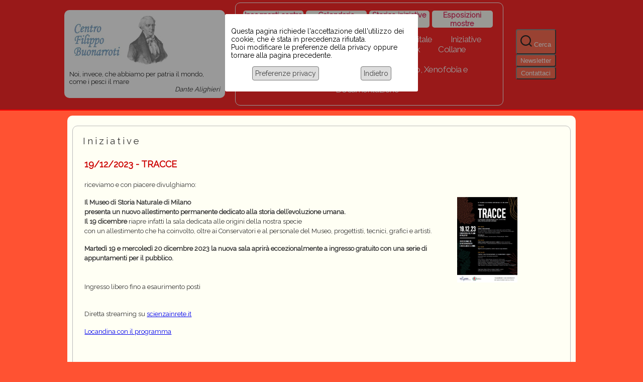

--- FILE ---
content_type: text/html; charset=UTF-8
request_url: https://www.centrofilippobuonarroti.com/public/centrobuonarroti/public/evento.php?id=1335
body_size: 43281
content:
<!DOCTYPE html>


<head>
<!-- Iubenda -->
<script type="text/javascript">
var _iub = _iub || [];
_iub.csConfiguration = 
        {"perPurposeConsent":true,
         "siteId":2771822,
         "whitelabel":false,
         "cookiePolicyId":79026859,
         "lang":"it", 
         "banner":{ 
             "acceptButtonCaptionColor":"#FFFFFF",
             "acceptButtonColor":"#0073CE",
             "acceptButtonDisplay":true,
             "backgroundColor":"#FFFFFF",
             "brandBackgroundColor":"#FFFFFF",
             "brandTextColor":"#000000",
             "closeButtonRejects":true,
             "customizeButtonCaptionColor":"#4D4D4D",
             "customizeButtonColor":"#DADADA",
             "customizeButtonDisplay":true,
             "explicitWithdrawal":true,
             "listPurposes":true,
             "logo":"https://www.centrofilippobuonarroti.com/public/images/logo_CFB_iub.jpg",
             "position":"float-top-center",
             "rejectButtonDisplay":true,
             "textColor":"#000000" }};
_iub.csLangConfiguration = {"it":{"cookiePolicyId":79026859}};
</script>
<script type="text/javascript" src="https://cs.iubenda.com/autoblocking/2771822.js"></script>
<script type="text/javascript" src="//cdn.iubenda.com/cs/iubenda_cs.js" charset="UTF-8" async></script>
<!-- Per ricaricare la pagina dopo il consenso, aggiungere "reloadOnConsent":true, -->
<!-- 28.05.2024 script eliminato su suggerimento di iubenda   -->
<!--<script>
  _iub.csConfiguration ? _iub.csConfiguration : _iub.csConfiguration = {}
  _iub.csConfiguration.reloadOnConsent = true;
</script>-->
<!-- 17.01.2026 script eliminato perché non c'è nel codice di Iubenda -->
<!-- <script type="text/javascript" src="//cdn.iubenda.com/cs/ccpa/stub.js"></script> -->
<!-- Fine Iubenda -->

<title></title>
<meta http-equiv="Content-type" content="text/html; charset=iso-8859-1">
<meta name="viewport" content="width=device-width, initial-scale=1.0">
<!-- <meta name="author" content="Andrea Raimondi - info--AT--alchemist.it"> -->
<!-- <meta name="editor" content="Andrea Raimondi"> -->
<meta name="author" content="Riccardo Cattania">
<link rel="shortcut icon" href="/images/favicon.ico" />
<link rel='stylesheet' href='/public/centrobuonarroti/css/cfb.css' type='text/css' />
<style type="text/css">* html { overflow-x: hidden; }</style>
<link rel="stylesheet" type="text/css" href="https://fonts.googleapis.com/css?family=Raleway"/>

<!-- Funzioni ajax per menù dropdown -->
<script src="https://ajax.googleapis.com/ajax/libs/jquery/3.5.1/jquery.min.js"></script>
<script src="https://code.jquery.com/ui/1.13.0/jquery-ui.js"></script>
<script src="https://ajax.googleapis.com/ajax/libs/jqueryui/1.11.1/i18n/jquery-ui-i18n.js"></script>
<!-- css jquery -->
<link href="../jquery-ui-1.13.0/jquery-ui.css" rel="stylesheet"></script>

<script>
$(document).ready(function() {
	<!-- Apre e chiude sottomenù -->
// 	$(".menu-item-has-children").hover(function(e) {
// 		$(this.children).fadeIn(400);
// // 		$(this.children).css('position', 'relative');
// // 		alert("hover su " + this.id);
//     }, function(){
//         $(".menu-item-is-child", this).fadeOut(800);
//   });

// 	$(".href").click(function(e) {
// 		$(".menu-item-is-child").hide();
//     });

	<!-- Apre e chiude casella di ricerca -->
	$(".ricerca-button").click(function(e) {
		$("#ricerca").slideToggle(400, function(){
            // check paragraph once toggle effect is completed
            if ($("#ricerca").is(":visible")) {
				$(".ricerca-text").html("Chiudi");
				$("#ricerca-input").focus();
            } else{
            	$(".ricerca-text").html("Cerca");
            }
        });
    });
    
	$("#chiudi-ricerca").click(function(e) {
		$("#ricerca-text").html("Cerca");
		$("#ricerca").slideUp(400);
    });

	<!-- Apre e chiude menù mobile -->
	$("#apri_menu").click(function(e) {
		$(".menu-modal").css('opacity', '1');
		$(".menu-modal").show();
		$(".cover-modal").show();
				
    });

	$("#chiudi_menu").click(function(e) {
		$(".menu-modal").css('opacity', '0');
		$(".menu-modal").hide();
		$(".cover-modal").hide();	
    });

	$(".apri_chiudi_submenu").click(function(e) {
		var idvoce= $(this).attr("id");
		$("#submenu_"+idvoce).toggle(400, function(){
            if ($("#submenu_"+idvoce).is(":visible")) {
				$("#svg"+idvoce).html('<svg width="10" height="7" xmlns="http://www.w3.org/2000/svg"><polygon fill="" points="9.899,4.243 17.678,12.021 19.799,9.899 9.899,0 0,9.899 2.121,12.021"  transform="scale(0.5)" /></svg>');
            } else{
            	$("#svg"+idvoce).html('<svg width="10" height="7" xmlns="http://www.w3.org/2000/svg"><polygon fill="" points="9.899,7.778 17.678,0 19.799,2.121 9.899,12.021 0,2.121 2.121,0" transform="scale(0.5)" /></svg>');
            }
		});
	});
});
</script>
</head>


<body style="background-color: var(--bgcol-body);">

<!-- Intestazione_ logo e dati di contatto  -->

<header class="intestazione-flex" style="background-color: var(--bgcol-int);">
	<input type="hidden" id="consenso" name="consenso" value="0">
	<input type="hidden" id="bot" name="bot" value="1">
	<!-- Bottone 'Menu' per mobile -->

	<button id="apri_menu" class="toggle nav-toggle mobile-nav-toggle menu-button" data-toggle-target=".menu-modal"  
				data-toggle-body-class="showing-menu-modal" aria-expanded="false" data-set-focus=".close-nav-toggle">
		<span class="toggle-inner">
			<span class="toggle-icon">			
				<svg class="svg-icon" aria-hidden="true" role="img" focusable="false" xmlns="http://www.w3.org/2000/svg" width="20" height="5" viewBox="0 0 26 7">
					<path fill-rule="evenodd" d="M332.5,45 C330.567003,45 329,43.4329966 329,41.5 C329,39.5670034 330.567003,38 332.5,38 C334.432997,38 336,39.5670034 336,41.5 C336,43.4329966 334.432997,45 332.5,45 Z M342,45 C340.067003,45 338.5,43.4329966 338.5,41.5 C338.5,39.5670034 340.067003,38 342,38 C343.932997,38 345.5,39.5670034 345.5,41.5 C345.5,43.4329966 343.932997,45 342,45 Z M351.5,45 C349.567003,45 348,43.4329966 348,41.5 C348,39.5670034 349.567003,38 351.5,38 C353.432997,38 355,39.5670034 355,41.5 C355,43.4329966 353.432997,45 351.5,45 Z" transform="translate(-329 -38)" />
				</svg>                                                  
			</span>
      		<span class="toggle-text">Menu</span>
     	</span>
	</button><!-- .nav-toggle -->

	
	<div class="int_logo-flex">      <!-- Logo cfb  10% per allinearlo con la colonna centrale - v. home.php -->
		<div id="int_logo"></div>
<!-- 		<img src="/public/centrobuonarroti/public/file/logo_CFB.jpg" height="100"> -->
		<div class="int_citazione-flex" >
			<div>Noi, invece, che abbiamo per patria il mondo, <br>  come i pesci il mare <br></div>
			<div style="text-align: right;"><i>Dante Alighieri</i></div>
		</div>		
	</div>


<!-- Menù -->

	<nav class="primary-menu-header primary-menu-flex primary-menu-wrapper" style="color: var(--charcol-int);
			 border: 1px solid var(--charcol-int);">
	<!-- Margin-right: 10%: Per allinearlo con col_dx   margin-right = 100 - (somma larghezze col_sx, col_cen e col_dx) 
	       col_sx width:10%, col_cen width:50% (da css), col_dx width:30% (online in home) > resta 10% -->
	       
	   
		<!-- Barra iniziative -->
    	<div class="cfb_menu_ini"><!-- Menù iniziative -->
        <div class="cfb_menu_ini_voce"><a href="progetto.php?id=289&origine=progetti&idsito=CFB">Insegnanti contro il razzismo</a></div>       
        <div class="cfb_menu_ini_voce"><a href="cfb_calendario.php">Calendario iniziative</a></div>
        <div class="cfb_menu_ini_voce"><a href="cfb_archivio.php?&groupby=a">Storico iniziative</a></div>
        <div class="cfb_menu_ini_voce"><a href="/public/mostre/public/mcfb_cal_esposizioni.php">Esposizioni mostre</a></div>
        </div><!-- Fine barra iniziative -->
        
    	<!-- Contenitore del menù - flex -->
    	<ul id="contenitore" style="padding-left: 10px;">
    
			
<ul id="submenu_0_mv_1" class="primary-menu reset-list-style menu-item-has-children" style="color: var(--primary-menu-color); font-size: 16px;">
	<li class="menu-item menu-item-has-children"><a href="cfb_home.php" class="menu-item-has-children" style="color: var(--charcol-int);">Home</a></li>
	<li class="menu-item menu-item-has-children"><a href="pagina.php?id=82" class="menu-item-has-children" style="color: var(--charcol-int);">Scuola BINARI</a></li>
	<li class="menu-item menu-item-has-children"><a href="pagina.php?id=79" class="menu-item-has-children" style="color: var(--charcol-int);">Biblioteca digitale</a></li>
	<li class="menu-item menu-item-has-children"><a href="" class="menu-item-has-children" style="color: var(--charcol-int);">Iniziative</a>
	 	<ul id="submenu_0_bp_63" class="sub-menu menu-item-has-children" >
	 		<li class="menu-item menu-item-has-children"><a href="pagina.php?id=63" class="menu-item-has-children" style="color: var(--charcol-int);">Iniziative del mese</a></li>
	 		<li class="menu-item menu-item-has-children"><a href="cfb_archivio.php?groupby=" class="menu-item-has-children" style="color: var(--charcol-int);">Storico iniziative</a></li>
	 		<li class="menu-item menu-item-has-children"><a href="cfb_calendario.php" class="menu-item-has-children" style="color: var(--charcol-int);">Calendario Iniziative</a></li>
	 		<li class="menu-item menu-item-has-children"><a href="https://www.centrofilippobuonarroti.com/public/centrobuonarroti/public/cfb_arch_online.php" class="menu-item-has-children" style="color: var(--charcol-int);">Iniziative online</a></li>
	 	</ul>
	</li>
	<li class="menu-item menu-item-has-children"><a href="pagina.php?id=81" class="menu-item-has-children" style="color: var(--charcol-int);">Progetti per le scuole 2023-2024</a></li>
	<li class="menu-item menu-item-has-children"><a href="pagina.php?id=4" class="menu-item-has-children" style="color: var(--charcol-int);">Link</a></li>
	<li class="menu-item menu-item-has-children"><a href="collane.php" class="menu-item-has-children" style="color: var(--charcol-int);">Collane</a></li>
	<li class="menu-item menu-item-has-children"><a href="../../../mostre/" class="menu-item-has-children" style="color: var(--charcol-int);">Le mostre</a>
	 	<ul id="submenu_0_mv_6" class="sub-menu menu-item-has-children" >
	 		<li class="menu-item menu-item-has-children"><a href="../../../mostraLaComunediParigi/" class="menu-item-has-children" style="color: var(--charcol-int);">Mostra La Comune di Parigi</a></li>
	 		<li class="menu-item menu-item-has-children"><a href="../../../mostraresistenzatedesca/" class="menu-item-has-children" style="color: var(--charcol-int);">Mostra Resistenza Tedesca</a></li>
	 		<li class="menu-item menu-item-has-children"><a href="https://www.centrofilippobuonarroti.com/mostrazimmerwaldkiental/" class="menu-item-has-children" style="color: var(--charcol-int);">Le Conferenze di Zimmerwald e Kiental</a></li>
	 		<li class="menu-item menu-item-has-children"><a href="../../../mostracatalognabombardata/" class="menu-item-has-children" style="color: var(--charcol-int);">Mostra Catalogna Bombardata</a></li>
	 		<li class="menu-item menu-item-has-children"><a href="/public/mostre/public/mcfb_cal_esposizioni.php" class="menu-item-has-children" style="color: var(--charcol-int);">Calendario</a></li>
	 		<li class="menu-item menu-item-has-children"><a href="/public/mostre/public/mcfb_mappa.php" class="menu-item-has-children" style="color: var(--charcol-int);">Mappa delle esposizioni</a></li>
	 	</ul>
	</li>
	<li class="menu-item menu-item-has-children"><a href="" class="menu-item-has-children" style="color: var(--charcol-int);">Chi siamo</a>
	 	<ul id="submenu_0_bp_1" class="sub-menu menu-item-has-children" >
	 		<li class="menu-item menu-item-has-children"><a href="pagina.php?id=1" class="menu-item-has-children" style="color: var(--charcol-int);">Il Centro Filippo Buonarroti</a></li>
	 		<li class="menu-item menu-item-has-children"><a href="pagina.php?id=3" class="menu-item-has-children" style="color: var(--charcol-int);">Biografia di Filippo Buonarroti</a></li>
	 		<li class="menu-item menu-item-has-children"><a href="pagina.php?id=9" class="menu-item-has-children" style="color: var(--charcol-int);">Tesseramento</a></li>
	 		<li class="menu-item menu-item-has-children"><a href="sedi.php" class="menu-item-has-children" style="color: var(--charcol-int);">Gruppi di lavoro</a></li>
	 		<li class="menu-item menu-item-has-children"><a href="" class="menu-item-has-children" style="color: var(--charcol-int);">Contatti</a>
	 	 	 	<ul id="submenu_0_mv_30" class="sub-menu menu-item-has-children" style='left: -25rem;'>
	 	 	 		<li class="menu-item menu-item-has-children"><a href="cfb_contatto.php?tipo=1" class="menu-item-has-children" style="color: var(--charcol-int);">Contattaci</a></li>
	 	 	 		<li class="menu-item menu-item-has-children"><a href="cfb_contatto.php?tipo=2" class="menu-item-has-children" style="color: var(--charcol-int);">Iscrizione alla mailing list</a></li>
	 	 	 		<li class="menu-item menu-item-has-children"><a href="cfb_contatto.php?tipo=3" class="menu-item-has-children" style="color: var(--charcol-int);">Cancellazione dalla mailing list</a></li>
	 	 	 		<li class="menu-item menu-item-has-children"><a href="recapiti.php" class="menu-item-has-children" style="color: var(--charcol-int);">Recapiti</a></li>
	 	 	 	</ul>
	 		</li>	 	</ul>
	</li>
	<li class="menu-item menu-item-has-children"><a href="progetto.php?id=289&origine=progetti&idsito=CFB" class="menu-item-has-children" style="color: var(--charcol-int);">Coordinamento Docenti contro Razzismo, Xenofobia e Nazionalismo</a></li>
	<li class="menu-item menu-item-has-children"><a href="" class="menu-item-has-children" style="color: var(--charcol-int);">Documentazione</a>
	 	<ul id="submenu_0_mv_13" class="sub-menu menu-item-has-children" >
	 		<li class="menu-item menu-item-has-children"><a href="https://www.centrofilippobuonarroti.com/public/centrobuonarroti/public/progetto.php?id=304&origine=progetti&idsito=CFB&txt=tb" class="menu-item-has-children" style="color: var(--charcol-int);">Demografia e migrazioni</a>
	 	 	 	<ul id="submenu_0_mv_14" class="sub-menu menu-item-has-children" style='left: -25rem;'>
	 	 	 		<li class="menu-item menu-item-has-children"><a href="progetto.php?id=304&origine=progetti&idsito=CFB&txt=tb" class="menu-item-has-children" style="color: var(--charcol-int);">Per un dibattito informato</a></li>
	 	 	 		<li class="menu-item menu-item-has-children"><a href="progetto.php?id=305&origine=progetti&idsito=CFB&txt=tb" class="menu-item-has-children" style="color: var(--charcol-int);">Contro razzismo, xenofobia e nazionalismo</a></li>
	 	 	 		<li class="menu-item menu-item-has-children"><a href="progetto.php?id=306&origine=progetti&idsito=CFB&txt=tb" class="menu-item-has-children" style="color: var(--charcol-int);">Genova solidale</a></li>
	 	 	 		<li class="menu-item menu-item-has-children"><a href="progetto.php?id=307&origine=progetti&idsito=CFB&txt=tb" class="menu-item-has-children" style="color: var(--charcol-int);">Rete Migrazioni e Lavoro</a></li>
	 	 	 		<li class="menu-item menu-item-has-children"><a href="progetto.php?id=308&origine=progetti&idsito=CFB&txt=tb" class="menu-item-has-children" style="color: var(--charcol-int);">Neodemos</a></li>
	 	 	 	</ul>
	 		</li>
	 		<li class="menu-item menu-item-has-children"><a href=" progetto.php?id=315&origine=progetti&idsito=CFB&txt=tb" class="menu-item-has-children" style="color: var(--charcol-int);">Storia</a>
	 	 	 	<ul id="submenu_0_mv_20" class="sub-menu menu-item-has-children" style='left: -25rem;'>
	 	 	 		<li class="menu-item menu-item-has-children"><a href="progetto.php?id=315&origine=progetti&idsito=CFB&txt=tb" class="menu-item-has-children" style="color: var(--charcol-int);">Siti di storia </a></li>
	 	 	 		<li class="menu-item menu-item-has-children"><a href="progetto.php?id=313&origine=progetti&idsito=CFB&txt=tb" class="menu-item-has-children" style="color: var(--charcol-int);">Fascismo: ascesa, maturità  e crollo</a></li>
	 	 	 		<li class="menu-item menu-item-has-children"><a href="progetto.php?id=314&origine=progetti&idsito=CFB&txt=tb" class="menu-item-has-children" style="color: var(--charcol-int);">Italiani brava gente? Il colonialismo italiano</a></li>
	 	 	 		<li class="menu-item menu-item-has-children"><a href="progetto.php?id=311&origine=progetti&idsito=CFB&txt=tb" class="menu-item-has-children" style="color: var(--charcol-int);">Lenin e il movimento operaio italiano</a></li>
	 	 	 		<li class="menu-item menu-item-has-children"><a href="progetto.php?id=312&origine=progetti&idsito=CFB&txt=tb" class="menu-item-has-children" style="color: var(--charcol-int);">Il Biennio Rosso nella ipotesi strategica di Lenin</a></li>
	 	 	 		<li class="menu-item menu-item-has-children"><a href="https://www.centrofilippobuonarroti.com/public/centrobuonarroti/public/progetto.php?id=316&origine=progetti&idsito=CFB&txt=tb" class="menu-item-has-children" style="color: var(--charcol-int);"target="_blank">Auschwitz, la barbarie civilizzata</a></li>
	 	 	 	</ul>
	 		</li>
	 		<li class="menu-item menu-item-has-children"><a href="../../../emeroteca/" class="menu-item-has-children" style="color: var(--charcol-int);">Emeroteca</a></li>
	 	</ul>
	</li>

			
    	</ul> <!-- Contenitore menù -->
	    	
	</nav> <!-- Menù -->
	
	<!-- Icona per ricerca e bottoni contatti -->
	<div style="-webkit-order: 3; margin-right: 10%; width: 320px; ">	
		<!-- Ricerca -->		
		<div style="float: left;">
        	<button id="ricerca-button" class="ricerca-button" style="background-color: var(--bgcol-body); color: var(--charcol-int)">
        		<span >
        			<svg class="svg-icon" aria-hidden="true" role="img" focusable="false" xmlns="http://www.w3.org/2000/svg" width="23" height="23" viewBox="0 0 23 23">
        			<path d="M38.710696,48.0601792 L43,52.3494831 L41.3494831,54 L37.0601792,49.710696 C35.2632422,51.1481185 32.9839107,52.0076499 30.5038249,52.0076499 C24.7027226,52.0076499 20,47.3049272 20,41.5038249 C20,35.7027226 24.7027226,31 30.5038249,31 C36.3049272,31 41.0076499,35.7027226 41.0076499,41.5038249 C41.0076499,43.9839107 40.1481185,46.2632422 38.710696,48.0601792 Z M36.3875844,47.1716785 C37.8030221,45.7026647 38.6734666,43.7048964 38.6734666,41.5038249 C38.6734666,36.9918565 35.0157934,33.3341833 30.5038249,33.3341833 C25.9918565,33.3341833 22.3341833,36.9918565 22.3341833,41.5038249 C22.3341833,46.0157934 25.9918565,49.6734666 30.5038249,49.6734666 C32.7048964,49.6734666 34.7026647,48.8030221 36.1716785,47.3875844 C36.2023931,47.347638 36.2360451,47.3092237 36.2726343,47.2726343 C36.3092237,47.2360451 36.347638,47.2023931 36.3875844,47.1716785 Z" transform="translate(-20 -31)" />
        			</svg>										
        				<span id="ricerca-text" class="ricerca-text">Cerca</span>
        		</span>
        	</button><!-- ricerca-button -->
		</div>
		
		<!-- Bottone 'Newsletter' -->
		<div style="float: left; ">
        	<button class="contatti-button" title="Iscriviti alla newsletter" onclick="location.href='cfb_contatto.php?tipo=2';" style="background-color: var(--bgcol-body); color: var(--charcol-int)">
           		<span >Newsletter</span>
        	</button><!-- ricerca-button -->
		</div>
	
		<!-- Bottone 'Contattaci' -->
		<div style="float: left;">
        	<button class="contatti-button" title="Mandaci un messaggio" onclick="location.href='cfb_contatto.php?tipo=1';"style="background-color: var(--bgcol-body); color: var(--charcol-int)">
        		<span >Contattaci</span>
        	</button><!-- ricerca-button -->
		</div>
		
	</div><!-- .header-toggles -->
		

	<!-- Casella per ricerca (display:none, aperta quando si clicca sull'icona 
	      l'invio provoca il richiamo di cfb_archivio (action) con sel=stringa di ricerca 
	      sel è il nome del campo di input
	-->
	<div id="ricerca" class="ricerca-box" style= "background-color: var(--bgcol-body);"> 
	    <form  role="search" aria-label="Cerca:" style="float:left; width: 900px;" method="get" action="cfb_archivio.php">
        	<input type="search" id="ricerca-input" class="ricerca-input" placeholder="Cerca …"  name="sel">       	
    	</form>
    </div>

    <!-- Avviso mancanza consenso -->
    <div id="mancaConsenso" style="position: absolute;width:100%;height:100%;left:0;display: block">
    	<div style="position: absolute;width:100%;height:100%;opacity:50%;background: #333;">
    	</div>
    	<div style="position: absolute;margin: 30px 35%;background: #fff;padding: 12px; border-radius: 3px;font-size: 14px; z-index: 1;">
	    	<p>Questa pagina richiede l'accettazione dell'utilizzo dei cookie, che è stata in precedenza rifiutata.<br/>
	    	Puoi modificare le preferenze della privacy oppure tornare alla pagina precedente.</p>
	    	<div class="consenso" style="margin-bottom: 10px;">
					<a href="#" id="preferenze" class="iubenda-cs-preferences-link">Preferenze privacy</a>
					<a href="#" id="indietro" onclick='history.back();'>Indietro</a>
			</div>
	    </div>
    </div>

<!-- Menu mobile  -->
<div class="menu-modal cover-modal header-footer-group" data-modal-target-string=".menu-modal" style="height: 600px;">
	<button id="chiudi_menu" class="toggle close-nav-toggle fill-children-current-color" data-toggle-target=".menu-modal" data-toggle-body-class="showing-menu-modal" data-set-focus=".menu-modal">
		<span class="toggle-text">Chiudi menu</span>
		<svg style="margin-right: 30px;" class="svg-icon" aria-hidden="true" role="img" focusable="false" xmlns="http://www.w3.org/2000/svg" width="16" 								height="16" viewBox="0 0 16 16">
			<polygon fill="" fill-rule="evenodd" points="6.852 7.649 .399 1.195 1.445 .149 7.899 6.602 14.352 .149 15.399 1.195 								8.945 7.649 15.399 14.102 14.352 15.149 7.899 8.695 1.445 15.149 .399 14.102" />
		</svg>                          
	</button><!-- .close-nav-toggle -->
	<div class="menu-modal-inner modal-inner">
		<div class="menu-wrapper section-inner">
			<div class="menu-top">
			
				
				<nav class="mobile-menu" aria-label="Mobile">
					
<ul id="submenu_1_mv_1" class="modal-menu reset-list-style">
	<li class="menu-item menu-item-has-children">
<div class="ancestor-wrapper"><a href="cfb_home.php" class="menu-item-has-children" style="color: var(--charcol-int);">Home</a>
</div><!-- ancestor-wrapper -->
</li>
	<li class="menu-item menu-item-has-children">
<div class="ancestor-wrapper"><a href="pagina.php?id=82" class="menu-item-has-children" style="color: var(--charcol-int);">Scuola BINARI</a>
</div><!-- ancestor-wrapper -->
</li>
	<li class="menu-item menu-item-has-children">
<div class="ancestor-wrapper"><a href="pagina.php?id=79" class="menu-item-has-children" style="color: var(--charcol-int);">Biblioteca digitale</a>
</div><!-- ancestor-wrapper -->
</li>
	<li class="menu-item menu-item-has-children">
<div class="ancestor-wrapper"><a href="" class="menu-item-has-children" style="color: var(--charcol-int);">Iniziative</a>
	 	<button id="1_bp_63"
                class="apri_chiudi_submenu toggle sub-menu-toggle fill-children-current-color" 
                data-toggle-target=".menu-modal .menu-item-1805 > .sub-menu" 
                data-toggle-type="slidetoggle" data-toggle-duration="250" aria-expanded="false">
				<span class="screen-reader-text">Mostra il sottomenu</span><span id="svg1_bp_63"><svg width="10" height="7" xmlns="http://www.w3.org/2000/svg"><polygon fill="" points="9.899,7.778 17.678,0 19.799,2.121 9.899,12.021 0,2.121 2.121,0" transform="scale(0.5)" /></svg></span></button>

	 	</div><!-- ancestor-wrapper -->

	 	<ul id="submenu_1_bp_63" class="sub-menu menu-item-has-children" >
	 		<li class="menu-item menu-item-has-children">
	 	<div class="ancestor-wrapper"><a href="pagina.php?id=63" class="menu-item-has-children" style="color: var(--charcol-int);">Iniziative del mese</a>
	 	</div><!-- ancestor-wrapper -->
</li>
	 		<li class="menu-item menu-item-has-children">
	 	<div class="ancestor-wrapper"><a href="cfb_archivio.php?groupby=" class="menu-item-has-children" style="color: var(--charcol-int);">Storico iniziative</a>
	 	</div><!-- ancestor-wrapper -->
</li>
	 		<li class="menu-item menu-item-has-children">
	 	<div class="ancestor-wrapper"><a href="cfb_calendario.php" class="menu-item-has-children" style="color: var(--charcol-int);">Calendario Iniziative</a>
	 	</div><!-- ancestor-wrapper -->
</li>
	 		<li class="menu-item menu-item-has-children">
	 	<div class="ancestor-wrapper"><a href="https://www.centrofilippobuonarroti.com/public/centrobuonarroti/public/cfb_arch_online.php" class="menu-item-has-children" style="color: var(--charcol-int);">Iniziative online</a>
</div><!-- ancestor-wrapper -->
</li>
	 	</ul>
	</li>
	<li class="menu-item menu-item-has-children">
<div class="ancestor-wrapper"><a href="pagina.php?id=81" class="menu-item-has-children" style="color: var(--charcol-int);">Progetti per le scuole 2023-2024</a>
</div><!-- ancestor-wrapper -->
</li>
	<li class="menu-item menu-item-has-children">
<div class="ancestor-wrapper"><a href="pagina.php?id=4" class="menu-item-has-children" style="color: var(--charcol-int);">Link</a>
</div><!-- ancestor-wrapper -->
</li>
	<li class="menu-item menu-item-has-children">
<div class="ancestor-wrapper"><a href="collane.php" class="menu-item-has-children" style="color: var(--charcol-int);">Collane</a>
</div><!-- ancestor-wrapper -->
</li>
	<li class="menu-item menu-item-has-children">
<div class="ancestor-wrapper"><a href="../../../mostre/" class="menu-item-has-children" style="color: var(--charcol-int);">Le mostre</a>
	 	<button id="1_mv_6"
                class="apri_chiudi_submenu toggle sub-menu-toggle fill-children-current-color" 
                data-toggle-target=".menu-modal .menu-item-1805 > .sub-menu" 
                data-toggle-type="slidetoggle" data-toggle-duration="250" aria-expanded="false">
				<span class="screen-reader-text">Mostra il sottomenu</span><span id="svg1_mv_6"><svg width="10" height="7" xmlns="http://www.w3.org/2000/svg"><polygon fill="" points="9.899,7.778 17.678,0 19.799,2.121 9.899,12.021 0,2.121 2.121,0" transform="scale(0.5)" /></svg></span></button>

	 	</div><!-- ancestor-wrapper -->

	 	<ul id="submenu_1_mv_6" class="sub-menu menu-item-has-children" >
	 		<li class="menu-item menu-item-has-children">
	 	<div class="ancestor-wrapper"><a href="../../../mostraLaComunediParigi/" class="menu-item-has-children" style="color: var(--charcol-int);">Mostra La Comune di Parigi</a>
	 	</div><!-- ancestor-wrapper -->
</li>
	 		<li class="menu-item menu-item-has-children">
	 	<div class="ancestor-wrapper"><a href="../../../mostraresistenzatedesca/" class="menu-item-has-children" style="color: var(--charcol-int);">Mostra Resistenza Tedesca</a>
	 	</div><!-- ancestor-wrapper -->
</li>
	 		<li class="menu-item menu-item-has-children">
	 	<div class="ancestor-wrapper"><a href="https://www.centrofilippobuonarroti.com/mostrazimmerwaldkiental/" class="menu-item-has-children" style="color: var(--charcol-int);">Le Conferenze di Zimmerwald e Kiental</a>
	 	</div><!-- ancestor-wrapper -->
</li>
	 		<li class="menu-item menu-item-has-children">
	 	<div class="ancestor-wrapper"><a href="../../../mostracatalognabombardata/" class="menu-item-has-children" style="color: var(--charcol-int);">Mostra Catalogna Bombardata</a>
	 	</div><!-- ancestor-wrapper -->
</li>
	 		<li class="menu-item menu-item-has-children">
	 	<div class="ancestor-wrapper"><a href="/public/mostre/public/mcfb_cal_esposizioni.php" class="menu-item-has-children" style="color: var(--charcol-int);">Calendario</a>
	 	</div><!-- ancestor-wrapper -->
</li>
	 		<li class="menu-item menu-item-has-children">
	 	<div class="ancestor-wrapper"><a href="/public/mostre/public/mcfb_mappa.php" class="menu-item-has-children" style="color: var(--charcol-int);">Mappa delle esposizioni</a>
</div><!-- ancestor-wrapper -->
</li>
	 	</ul>
	</li>
	<li class="menu-item menu-item-has-children">
<div class="ancestor-wrapper"><a href="" class="menu-item-has-children" style="color: var(--charcol-int);">Chi siamo</a>
	 	<button id="1_bp_1"
                class="apri_chiudi_submenu toggle sub-menu-toggle fill-children-current-color" 
                data-toggle-target=".menu-modal .menu-item-1805 > .sub-menu" 
                data-toggle-type="slidetoggle" data-toggle-duration="250" aria-expanded="false">
				<span class="screen-reader-text">Mostra il sottomenu</span><span id="svg1_bp_1"><svg width="10" height="7" xmlns="http://www.w3.org/2000/svg"><polygon fill="" points="9.899,7.778 17.678,0 19.799,2.121 9.899,12.021 0,2.121 2.121,0" transform="scale(0.5)" /></svg></span></button>

	 	</div><!-- ancestor-wrapper -->

	 	<ul id="submenu_1_bp_1" class="sub-menu menu-item-has-children" >
	 		<li class="menu-item menu-item-has-children">
	 	<div class="ancestor-wrapper"><a href="pagina.php?id=1" class="menu-item-has-children" style="color: var(--charcol-int);">Il Centro Filippo Buonarroti</a>
	 	</div><!-- ancestor-wrapper -->
</li>
	 		<li class="menu-item menu-item-has-children">
	 	<div class="ancestor-wrapper"><a href="pagina.php?id=3" class="menu-item-has-children" style="color: var(--charcol-int);">Biografia di Filippo Buonarroti</a>
	 	</div><!-- ancestor-wrapper -->
</li>
	 		<li class="menu-item menu-item-has-children">
	 	<div class="ancestor-wrapper"><a href="pagina.php?id=9" class="menu-item-has-children" style="color: var(--charcol-int);">Tesseramento</a>
	 	</div><!-- ancestor-wrapper -->
</li>
	 		<li class="menu-item menu-item-has-children">
	 	<div class="ancestor-wrapper"><a href="sedi.php" class="menu-item-has-children" style="color: var(--charcol-int);">Gruppi di lavoro</a>
	 	</div><!-- ancestor-wrapper -->
</li>
	 		<li class="menu-item menu-item-has-children">
	 	<div class="ancestor-wrapper"><a href="" class="menu-item-has-children" style="color: var(--charcol-int);">Contatti</a>
	 	 	 	<button id="1_mv_30"
                class="apri_chiudi_submenu toggle sub-menu-toggle fill-children-current-color" 
                data-toggle-target=".menu-modal .menu-item-1805 > .sub-menu" 
                data-toggle-type="slidetoggle" data-toggle-duration="250" aria-expanded="false">
				<span class="screen-reader-text">Mostra il sottomenu</span><span id="svg1_mv_30"><svg width="10" height="7" xmlns="http://www.w3.org/2000/svg"><polygon fill="" points="9.899,7.778 17.678,0 19.799,2.121 9.899,12.021 0,2.121 2.121,0" transform="scale(0.5)" /></svg></span></button>

	 	 	 	</div><!-- ancestor-wrapper -->

	 	 	 	<ul id="submenu_1_mv_30" class="sub-menu menu-item-has-children" style='left: -25rem;'>
	 	 	 		<li class="menu-item menu-item-has-children">
	 	 	 	<div class="ancestor-wrapper"><a href="cfb_contatto.php?tipo=1" class="menu-item-has-children" style="color: var(--charcol-int);">Contattaci</a>
	 	 	 	</div><!-- ancestor-wrapper -->
</li>
	 	 	 		<li class="menu-item menu-item-has-children">
	 	 	 	<div class="ancestor-wrapper"><a href="cfb_contatto.php?tipo=2" class="menu-item-has-children" style="color: var(--charcol-int);">Iscrizione alla mailing list</a>
	 	 	 	</div><!-- ancestor-wrapper -->
</li>
	 	 	 		<li class="menu-item menu-item-has-children">
	 	 	 	<div class="ancestor-wrapper"><a href="cfb_contatto.php?tipo=3" class="menu-item-has-children" style="color: var(--charcol-int);">Cancellazione dalla mailing list</a>
	 	 	 	</div><!-- ancestor-wrapper -->
</li>
	 	 	 		<li class="menu-item menu-item-has-children">
	 	 	 	<div class="ancestor-wrapper"><a href="recapiti.php" class="menu-item-has-children" style="color: var(--charcol-int);">Recapiti</a>
</div><!-- ancestor-wrapper -->
</li>
	 	 	 	</ul>
	 		</li>	 	</ul>
	</li>
	<li class="menu-item menu-item-has-children">
<div class="ancestor-wrapper"><a href="progetto.php?id=289&origine=progetti&idsito=CFB" class="menu-item-has-children" style="color: var(--charcol-int);">Coordinamento Docenti contro Razzismo, Xenofobia e Nazionalismo</a>
</div><!-- ancestor-wrapper -->
</li>
	<li class="menu-item menu-item-has-children">
<div class="ancestor-wrapper"><a href="" class="menu-item-has-children" style="color: var(--charcol-int);">Documentazione</a>
	 	<button id="1_mv_13"
                class="apri_chiudi_submenu toggle sub-menu-toggle fill-children-current-color" 
                data-toggle-target=".menu-modal .menu-item-1805 > .sub-menu" 
                data-toggle-type="slidetoggle" data-toggle-duration="250" aria-expanded="false">
				<span class="screen-reader-text">Mostra il sottomenu</span><span id="svg1_mv_13"><svg width="10" height="7" xmlns="http://www.w3.org/2000/svg"><polygon fill="" points="9.899,7.778 17.678,0 19.799,2.121 9.899,12.021 0,2.121 2.121,0" transform="scale(0.5)" /></svg></span></button>

	 	</div><!-- ancestor-wrapper -->

	 	<ul id="submenu_1_mv_13" class="sub-menu menu-item-has-children" >
	 		<li class="menu-item menu-item-has-children">
	 	<div class="ancestor-wrapper"><a href="https://www.centrofilippobuonarroti.com/public/centrobuonarroti/public/progetto.php?id=304&origine=progetti&idsito=CFB&txt=tb" class="menu-item-has-children" style="color: var(--charcol-int);">Demografia e migrazioni</a>
	 	 	 	<button id="1_mv_14"
                class="apri_chiudi_submenu toggle sub-menu-toggle fill-children-current-color" 
                data-toggle-target=".menu-modal .menu-item-1805 > .sub-menu" 
                data-toggle-type="slidetoggle" data-toggle-duration="250" aria-expanded="false">
				<span class="screen-reader-text">Mostra il sottomenu</span><span id="svg1_mv_14"><svg width="10" height="7" xmlns="http://www.w3.org/2000/svg"><polygon fill="" points="9.899,7.778 17.678,0 19.799,2.121 9.899,12.021 0,2.121 2.121,0" transform="scale(0.5)" /></svg></span></button>

	 	 	 	</div><!-- ancestor-wrapper -->

	 	 	 	<ul id="submenu_1_mv_14" class="sub-menu menu-item-has-children" style='left: -25rem;'>
	 	 	 		<li class="menu-item menu-item-has-children">
	 	 	 	<div class="ancestor-wrapper"><a href="progetto.php?id=304&origine=progetti&idsito=CFB&txt=tb" class="menu-item-has-children" style="color: var(--charcol-int);">Per un dibattito informato</a>
	 	 	 	</div><!-- ancestor-wrapper -->
</li>
	 	 	 		<li class="menu-item menu-item-has-children">
	 	 	 	<div class="ancestor-wrapper"><a href="progetto.php?id=305&origine=progetti&idsito=CFB&txt=tb" class="menu-item-has-children" style="color: var(--charcol-int);">Contro razzismo, xenofobia e nazionalismo</a>
	 	 	 	</div><!-- ancestor-wrapper -->
</li>
	 	 	 		<li class="menu-item menu-item-has-children">
	 	 	 	<div class="ancestor-wrapper"><a href="progetto.php?id=306&origine=progetti&idsito=CFB&txt=tb" class="menu-item-has-children" style="color: var(--charcol-int);">Genova solidale</a>
	 	 	 	</div><!-- ancestor-wrapper -->
</li>
	 	 	 		<li class="menu-item menu-item-has-children">
	 	 	 	<div class="ancestor-wrapper"><a href="progetto.php?id=307&origine=progetti&idsito=CFB&txt=tb" class="menu-item-has-children" style="color: var(--charcol-int);">Rete Migrazioni e Lavoro</a>
	 	 	 	</div><!-- ancestor-wrapper -->
</li>
	 	 	 		<li class="menu-item menu-item-has-children">
	 	 	 	<div class="ancestor-wrapper"><a href="progetto.php?id=308&origine=progetti&idsito=CFB&txt=tb" class="menu-item-has-children" style="color: var(--charcol-int);">Neodemos</a>
	 	</div><!-- ancestor-wrapper -->
</li>
	 	 	 	</ul>
	 		</li>
	 		<li class="menu-item menu-item-has-children">
	 	<div class="ancestor-wrapper"><a href=" progetto.php?id=315&origine=progetti&idsito=CFB&txt=tb" class="menu-item-has-children" style="color: var(--charcol-int);">Storia</a>
	 	 	 	<button id="1_mv_20"
                class="apri_chiudi_submenu toggle sub-menu-toggle fill-children-current-color" 
                data-toggle-target=".menu-modal .menu-item-1805 > .sub-menu" 
                data-toggle-type="slidetoggle" data-toggle-duration="250" aria-expanded="false">
				<span class="screen-reader-text">Mostra il sottomenu</span><span id="svg1_mv_20"><svg width="10" height="7" xmlns="http://www.w3.org/2000/svg"><polygon fill="" points="9.899,7.778 17.678,0 19.799,2.121 9.899,12.021 0,2.121 2.121,0" transform="scale(0.5)" /></svg></span></button>

	 	 	 	</div><!-- ancestor-wrapper -->

	 	 	 	<ul id="submenu_1_mv_20" class="sub-menu menu-item-has-children" style='left: -25rem;'>
	 	 	 		<li class="menu-item menu-item-has-children">
	 	 	 	<div class="ancestor-wrapper"><a href="progetto.php?id=315&origine=progetti&idsito=CFB&txt=tb" class="menu-item-has-children" style="color: var(--charcol-int);">Siti di storia </a>
	 	 	 	</div><!-- ancestor-wrapper -->
</li>
	 	 	 		<li class="menu-item menu-item-has-children">
	 	 	 	<div class="ancestor-wrapper"><a href="progetto.php?id=313&origine=progetti&idsito=CFB&txt=tb" class="menu-item-has-children" style="color: var(--charcol-int);">Fascismo: ascesa, maturità  e crollo</a>
	 	 	 	</div><!-- ancestor-wrapper -->
</li>
	 	 	 		<li class="menu-item menu-item-has-children">
	 	 	 	<div class="ancestor-wrapper"><a href="progetto.php?id=314&origine=progetti&idsito=CFB&txt=tb" class="menu-item-has-children" style="color: var(--charcol-int);">Italiani brava gente? Il colonialismo italiano</a>
	 	 	 	</div><!-- ancestor-wrapper -->
</li>
	 	 	 		<li class="menu-item menu-item-has-children">
	 	 	 	<div class="ancestor-wrapper"><a href="progetto.php?id=311&origine=progetti&idsito=CFB&txt=tb" class="menu-item-has-children" style="color: var(--charcol-int);">Lenin e il movimento operaio italiano</a>
	 	 	 	</div><!-- ancestor-wrapper -->
</li>
	 	 	 		<li class="menu-item menu-item-has-children">
	 	 	 	<div class="ancestor-wrapper"><a href="progetto.php?id=312&origine=progetti&idsito=CFB&txt=tb" class="menu-item-has-children" style="color: var(--charcol-int);">Il Biennio Rosso nella ipotesi strategica di Lenin</a>
	 	 	 	</div><!-- ancestor-wrapper -->
</li>
	 	 	 		<li class="menu-item menu-item-has-children">
	 	 	 	<div class="ancestor-wrapper"><a href="https://www.centrofilippobuonarroti.com/public/centrobuonarroti/public/progetto.php?id=316&origine=progetti&idsito=CFB&txt=tb" class="menu-item-has-children" style="color: var(--charcol-int);"target="_blank">Auschwitz, la barbarie civilizzata</a>
	 	</div><!-- ancestor-wrapper -->
</li>
	 	 	 	</ul>
	 		</li>
	 		<li class="menu-item menu-item-has-children">
	 	<div class="ancestor-wrapper"><a href="../../../emeroteca/" class="menu-item-has-children" style="color: var(--charcol-int);">Emeroteca</a></li>
	 	</ul>
	</li>

				</nav>
	
			</div> <!-- .menu-top -->
		</div> <!-- .menu-wrapper -->
	</div> <!-- menu-modal-inner -->
</div> <!-- menu-modal -->

</header>  <!-- Intestazione -->
<main id="main">

	<div class="col_unica"> 

		<div class = 'riquadro'>
		
<div class=collana>Iniziative </div><br><table>
<tr><td><font color="#cc0000" size="+1"><b>19/12/2023 - TRACCE</b></font></td></tr>
<tr><td><p><span style="font-size: small;">riceviamo e con piacere divulghiamo:</span></p>
<p><img style="float: right;" src="../public/file/2023/TRACCE.jpg" alt="" width="120" /></p>
<p><span style="font-size: small;"><span style="font-size: small;"><strong>Il Museo di Storia Naturale di Milano<br />presenta&nbsp;un nuovo allestimento permanente&nbsp;dedicato alla storia dell&rsquo;evoluzione umana.</strong><br /><strong>Il 19 dicembre</strong><strong>&nbsp;</strong>riapre infatti la&nbsp;sala dedicata alle origini della nostra&nbsp;specie&nbsp;<br />con un allestimento che ha coinvolto, oltre ai Conservatori e al personale del Museo, progettisti,&nbsp;tecnici, grafici e artisti.</span></span></p>
<p><span style="font-size: small;"><span style="font-size: small;"><strong>Marted&igrave; 19 e mercoled&igrave; 20 dicembre 2023&nbsp;la nuova sala aprir&agrave; eccezionalmente&nbsp;a ingresso gratuito con una serie di appuntamenti per il pubblico.<br /></strong><br /><br />Ingresso libero fino a esaurimento posti</span></span></p>
<p><span style="font-size: small;"><span style="font-size: small;"><br />Diretta streaming su&nbsp;<a href="http://scienzainrete.it/" target="_blank">scienzainrete.it</a></span></span></p>
<p><a href="../public/file/2023/TRACCE.jpg" target="_blank"><span style="font-size: small;"><span style="font-size: small;">Locandina con il programma</span></span></a></p></td></tr>
<tr><td height="20">&nbsp;</td></tr></table></div>  <!-- Fine class="riquadro"" -->
	</div>    <!-- Fine colonna unica -->
</main>
<div style="clear:both;"></div>

<div  class='riquadro riquadro-flex riquadro-recapiti'>

	<div class="recapiti-flex"> <!-- Data e copyright -->
    	        
        <div align=center class="no">&copy; 2008 - 2026 Centro Filippo Buonarroti</div>
        <div>C.F. 97339870152</div>
	</div>
	<div class="recapiti-flex">
		<div>Sede: Via Rovigno, n.26 (M1 Turro) - 20125 Milano</div>
		<div>Sede legale: Via Treviso, n.6 - 20127 Milano</div>
	</div>
	<div class="recapiti-flex">
		<div>Tel. 0245491072</div>
		<div><a href="mailto:info@centrofilippobuonarroti.com?Subject=Richiesta dal sito web">info@centrofilippobuonarroti.com</a>	</div>
	</div>
	
</div> <!-- riquadro -->

<!-- Privacy e cookies -->
<div  class='riquadro riquadro-flex' style='clear_ all; padding: 0px 0px 0px 0px; width: max-content; margin: auto; border:none;align-items: center;'>
<link rel='stylesheet' href='/public/centrobuonarroti/css/iub.css' type='text/css' />

<!-- Privacy e cookies -->

		<!-- Privacy policy -->
		<a href="https://www.iubenda.com/privacy-policy/79026859"
			class="iubenda-white iubenda-noiframe iubenda-embed iubenda-noiframe no-brand"
			title="Privacy Policy ">Privacy Policy</a>

		<script type="text/javascript">
			(function (w,d) {
				var loader = function () {
					var s = d.createElement("script"), tag = d.getElementsByTagName("script")[0]; 
					s.src="https://cdn.iubenda.com/iubenda.js"; 
					tag.parentNode.insertBefore(s,tag);
					}; 
				if(w.addEventListener){
					w.addEventListener("load", loader, false);
				}else if(w.attachEvent){
					w.attachEvent("onload", loader);
				}else{
						w.onload = loader;
				}

			})(window, document);
		</script>

		<!-- Per far comparire l'icona Iubenda togliere 'no-brand' dalle classi -->
		<a href="https://www.iubenda.com/privacy-policy/79026859/cookie-policy " 
			class="iubenda-white iubenda-noiframe iubenda-embed iubenda-noiframe no-brand" 
			title="Cookie Policy ">Cookie Policy</a>

		<script type="text/javascript">
			(function (w,d) {
				var loader = function () {
					var s = d.createElement("script"), tag = d.getElementsByTagName("script")[0]; 
					s.src="https://cdn.iubenda.com/iubenda.js"; 
					tag.parentNode.insertBefore(s,tag);
					}; 
				if(w.addEventListener){
					w.addEventListener("load", loader, false);
				}else if(w.attachEvent){
					w.attachEvent("onload", loader);
				}else{
					w.onload = loader;
				}
			})(window, document);
		</script>		
		

		<div class="preferenze-privacy">
			<a href="#" class="iubenda-cs-preferences-link ">Preferenze privacy</a>
		</div>
		
		
		</div> <!-- riquadro -->

</body>




</html>















--- FILE ---
content_type: text/css
request_url: https://www.centrofilippobuonarroti.com/public/centrobuonarroti/css/iub.css
body_size: 558
content:
/**************************************************************************/
/* Stili per richiamo Iubenda                                             */
/**************************************************************************/

.preferenze-privacy:hover {
	background-color: rgba(0, 0, 0, 0.05);
}

.preferenze-privacy {
	background-color: #fff;
	font-family: -apple-system, sans-serif ;
	font-weight: bold;
	color: rgba(0, 0, 0, 0.65);
/* 	border: 1px solid rgba(0, 0, 0, 0.15); */
	padding: 4px 8px;
	font-size: 11px;
	border-radius: 3px;
	letter-spacing: normal;
	height: 13.75px
}

.preferenze-privacy a {
	color: rgba(0, 0, 0, 0.65);
	text-decoration: none !important;
	}
	
.preferenze-privacy a:hover {
	background: #ddeaf4;
	border: none;
}
	